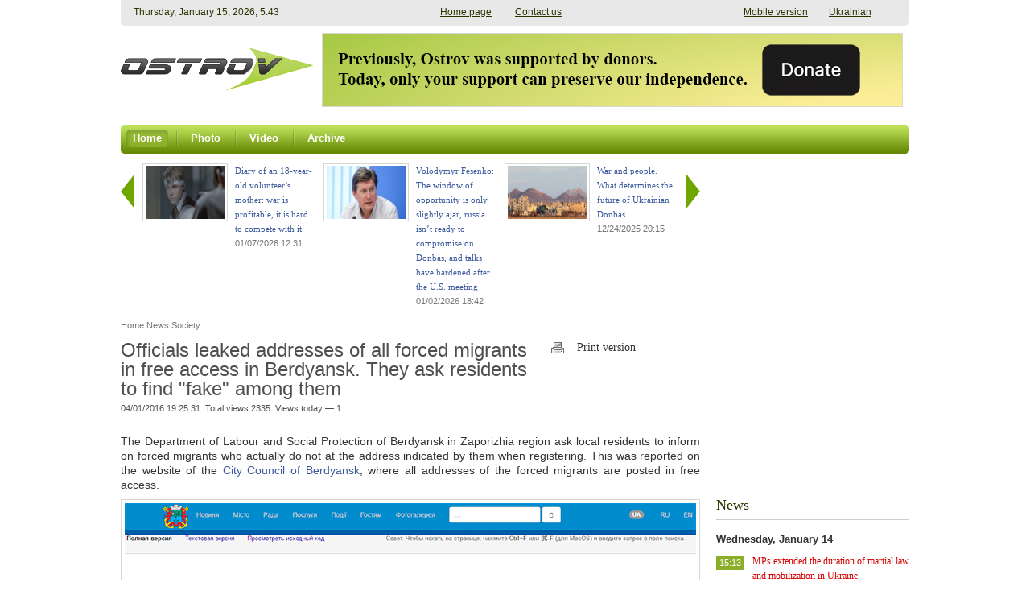

--- FILE ---
content_type: text/html; charset=UTF-8
request_url: https://www.ostro.info/news/698/
body_size: 7505
content:

<!DOCTYPE HTML PUBLIC "-//W3C//DTD HTML 4.01 Transitional//EN" "http://www.w3.org/TR/html4/loose.dtd">
<html xmlns:og="http://ogp.me/ns#">
<head>
	<!--Google Adsence -->
	<script async src="//pagead2.googlesyndication.com/pagead/js/adsbygoogle.js"></script>
<script>
  (adsbygoogle = window.adsbygoogle || []).push({
    google_ad_client: "ca-pub-2257961792113939",
    enable_page_level_ads: true
  });
</script>
	<!--Google Adsence End -->
	<meta http-equiv="Content-Type" content="text/html; charset=UTF-8" />
<meta name="description" content="The Department of Labour and Social Protection of Berdyansk in Zaporizhia region ask local residents to inform on forced migrants who actually do not at the address indicated by them when registering. This was reported" />
<link href="/bitrix/cache/css/s1/main/kernel_fileman/kernel_fileman.css?176842470314451" type="text/css"  rel="stylesheet" />
<link href="/bitrix/cache/css/s1/main/template_cdd6955261835d94ffd5667c82da0a5e/template_cdd6955261835d94ffd5667c82da0a5e.css?176842470345017" type="text/css"  data-template-style="true"  rel="stylesheet" />
<link rel="image_src" href="http://www.ostro.info/local/templates/ostro/images/for_fb.gif" />



<script type="text/javascript" src="/bitrix/cache/js/s1/main/template_e923d71a47d8ea37a57292c26a75a975/template_e923d71a47d8ea37a57292c26a75a975.js?1768424703153602"></script>

	<title>Officials leaked addresses of all forced migrants in free access in Berdyansk. They ask residents to find "fake" among them  — OstroV</title>
	
	<meta property="og:title" content="Officials leaked addresses of all forced migrants in free access in Berdyansk. They ask residents to find "fake" among them " /><meta property="og:description" content="The Department of Labour and Social Protection of Berdyansk in Zaporizhia region ask local residents to inform on forced migrants who actually do not at the address indicated by them when registering. This was reported" /><meta property="og:url" content="http://www.ostro.info/news/698/" /><meta property="og:site_name" content="OstroV" /><meta property="og:image" content="http://www.ostro.info/local/templates/main/images/social/for_fb.gif" />	
	<link rel="shortcut icon" type="image/x-icon" href="/favicon.ico">
	<meta name="revisit-after" content="1 days">
	
	
	<script type="text/javascript" src="/local/js/jwplayer/jwplayer.js"></script>
	<script>jwplayer.key="eDuD5v/zoxrxNhWRZCVoFJUMzzF1LU/KtNFQvA==";</script>

	<link rel="stylesheet" type="text/css" href="/local/templates/main/css/fix.css">
	
	<script type="text/javascript">
	if (parent.frames.length >0) {
		parent.window.location.href=this.window.location.href;
	}
	$().ready(function() {
		$("#back-top").hide();
		$(function () {
			$(window).scroll(function () {
				if ($(this).scrollTop() > 100) {
					$('#back-top').fadeIn();
				} else {
					$('#back-top').fadeOut();
				}
			});
			$('#back-top a').click(function () {
				$('body,html').animate({
					scrollTop: 0
				}, 800);
				return false;
			});
		});
	});
	</script>
	
	<!--<div id="fb-root"></div>-->
	<script>(function(d, s, id) {
	  var js, fjs = d.getElementsByTagName(s)[0];
	  if (d.getElementById(id)) return;
	  js = d.createElement(s); js.id = id;
	  js.src = "//connect.facebook.net/en_EN/all.js#xfbml=1";
	  fjs.parentNode.insertBefore(js, fjs);
	}(document, 'script', 'facebook-jssdk'));</script>
	
	<!-- Google Analitycs OstroV -->
	<script>
  (function(i,s,o,g,r,a,m){i['GoogleAnalyticsObject']=r;i[r]=i[r]||function(){
  (i[r].q=i[r].q||[]).push(arguments)},i[r].l=1*new Date();a=s.createElement(o),
  m=s.getElementsByTagName(o)[0];a.async=1;a.src=g;m.parentNode.insertBefore(a,m)
  })(window,document,'script','//www.google-analytics.com/analytics.js','ga');

  ga('create', 'UA-70996739-1', 'auto');
  ga('send', 'pageview');

	</script>
	<!-- Google Analitycs OstroV -->
	
	<!-- Google DCP -->
	<script async='async' src='https://www.googletagservices.com/tag/js/gpt.js'></script>
	<script>
	  var googletag = googletag || {};
	  googletag.cmd = googletag.cmd || [];
	</script>

	<script>
	  googletag.cmd.push(function() {
	    googletag.defineSlot('/469082444/ostro_info_240', [240, 400], 'div-gpt-ad-1490862450861-0').addService(googletag.pubads());
	    googletag.pubads().enableSingleRequest();
	    googletag.enableServices();
	  });
	</script>
	<!-- Google DCP -->
	
	</head>

<body>
<span class="current_timestamp" style="display:none;"></span>

<div class="container">
		<header>
			<div class="top-line">
				<span class="top-line-left"></span>
				<span class="top-line-center">
					<span class="top-date">
						<span style='display:none'>1768455818</span>						
					</span>
										<div class="mobile-version"><a href="https://m.ostro.info/news/698/?USE_DESKTOP=0">Mobile version</a><a href="http://www.ostro.org/ua/">Ukrainian</a></div>
									
					<span class="top-links">
						<noindex><a href="#" onClick="this.style.behavior='url(#default#homepage)'; this.setHomePage('http://www.ostro.info'); return false;">Home page</a>
						<a href="/cdn-cgi/l/email-protection#2d44434b426d425e595f420344434b42">Contact us</a></noindex>
					</span>
				</span>
				<span class="top-line-right"></span>
			</div>
			<div class="header-middle">
				<a class="logo" href="/"></a> 
					<section class="banner680x90">
														<a href="https://www.ipay.ua/en/bills/tsentr-doslidzhen-sotsialnykh-perspektyv-donbasu" target="_blank">
						<img src="/upload/uf/a97/a97c9c9a6b162a221d1f3b3879e10030.png" width="720" height="90" />
					</a>	
										</section>
				
					
			</div>
			
<nav class="topmenu">
	<span class="topmenu-left"></span>	
	<div class="top">		
															<a href="/" class="active">
					<span class="topmenu-link-left"></span>
					<span class="topmenu-link-center">Home</span>
					<span class="topmenu-link-right"></span>
				</a>				
												<span class="topsep"></span>				<a href="/photo/" class="">
					<span class="topmenu-link-left"></span>
					<span class="topmenu-link-center">Photo</span>
					<span class="topmenu-link-right"></span>
				</a>				
												<span class="topsep"></span>				<a href="/video/" class="">
					<span class="topmenu-link-left"></span>
					<span class="topmenu-link-center">Video</span>
					<span class="topmenu-link-right"></span>
				</a>				
												<span class="topsep"></span>				<a href="/archive/" class="">
					<span class="topmenu-link-left"></span>
					<span class="topmenu-link-center">Archive</span>
					<span class="topmenu-link-right"></span>
				</a>				
								</div>
	<span class="topmenu-right"></span>
</nav>

	<noindex>
		<p id="back-top" style="display: block;">
			<a href="#top"><span></span>Up</a>
		</p>
	</noindex>
</header>
		
<div class="content">
	<div class="left">
			

<div class="slider-on-detail"> 
	<div class="lates-news-slider">
		<a class="lates-news-slider-prev" href="#"></a>
		<a class="lates-news-slider-next" href="#"></a>
		<div class="lates-news-slider-container">
			<div class="lates-news-slider-line">
				



				<!-- Slider top news / last articles -->
							<div class="lates-news-slider-item" id="632">
					<a href="/articles/632/">
												<div class="thumb">				
							<img src="/upload/uf/4fd/4fd572a5746982fb1eef30185986ec85.jpg" />
						</div>	
												<span >
							<span class="title" >
								Diary of an 18-year-old volunteer’s mother: war is profitable, it is hard to compete with it							</span>
							<br />
							<span class="date">01/07/2026 12:31</span>
						</span>
					</a>
				</div>
							<div class="lates-news-slider-item" id="631">
					<a href="/articles/631/">
												<div class="thumb">				
							<img src="/upload/uf/48c/48cde44ceb275ef0858003eebf98c1e8.jpg" />
						</div>	
												<span >
							<span class="title" >
								Volodymyr Fesenko: The window of opportunity is only slightly ajar, russia isn’t ready to compromise on Donbas, and talks have hardened after the U.S. meeting							</span>
							<br />
							<span class="date">01/02/2026 18:42</span>
						</span>
					</a>
				</div>
							<div class="lates-news-slider-item" id="630">
					<a href="/articles/630/">
												<div class="thumb">				
							<img src="/upload/uf/ae3/ae384bbbc9d4aa823b5850120d54d5b1.jpg" />
						</div>	
												<span >
							<span class="title" >
								War and people. What determines the future of Ukrainian Donbas							</span>
							<br />
							<span class="date">12/24/2025 20:15</span>
						</span>
					</a>
				</div>
							<div class="lates-news-slider-item" id="629">
					<a href="/articles/629/">
												<div class="thumb">				
							<img src="/upload/uf/6b9/6b9c04ca26e8310edfb9e0a9764541c1.jpg" />
						</div>	
												<span >
							<span class="title" >
								What locals say. Residents of Kramatorsk and Sloviansk on the “surrender of Donbas”, language, faith, and corruption							</span>
							<br />
							<span class="date">12/18/2025 17:10</span>
						</span>
					</a>
				</div>
							<div class="lates-news-slider-item" id="628">
					<a href="/articles/628/">
												<div class="thumb">				
							<img src="/upload/uf/820/8203ba4556e5f26448f6d4f2b89cbec5.jpg" />
						</div>	
												<span >
							<span class="title" >
								How the front-line Donbas lives. A first-person report							</span>
							<br />
							<span class="date">12/15/2025 11:53</span>
						</span>
					</a>
				</div>
						
				</div>
		</div>
	</div>
</div>


	
	<div class="breadcrumbs">
		<div class="crumbs">
			<link href="/bitrix/css/main/font-awesome.css?144828010528777" type="text/css" rel="stylesheet" />
<div class="bx-breadcrumb">
			<div class="bx-breadcrumb-item" id="bx_breadcrumb_0" itemscope="" itemtype="http://data-vocabulary.org/Breadcrumb" itemref="bx_breadcrumb_1">
				
				<a href="/" title="Home" itemprop="url">
					<span itemprop="title">Home</span>
				</a>
			</div>
			<div class="bx-breadcrumb-item" id="bx_breadcrumb_1" itemscope="" itemtype="http://data-vocabulary.org/Breadcrumb" itemprop="child">
				<i class="fa fa-angle-double-right"></i>
				<a href="/news/" title="News" itemprop="url">
					<span itemprop="title">News</span>
				</a>
			</div>
			<div class="bx-breadcrumb-item" id="bx_breadcrumb_2" itemscope="" itemtype="http://data-vocabulary.org/Breadcrumb" itemprop="child">
				<i class="fa fa-angle-double-right"></i>
				<a href="/general/society/" title="Society" itemprop="url">
					<span itemprop="title">Society</span>
				</a>
			</div><div style="clear:both"></div></div>		</div>
	</div>



<section class="publication">
		<div style="clear: both;"></div>
		<div class="title">
			<h1>
								Officials leaked addresses of all forced migrants in free access in Berdyansk. They ask residents to find "fake" among them 				<span class="show_counter">						
					<span class="pub-date">04/01/2016 19:25:31.
						 
							Total views 2335. 
							Views today — 1.
											</span>
				</span>	
			</h1>
			<div class="extra-links">
				<a href="#" class="print-link cufon">Print version</a>
			</div>			
		</div>
		
		<div class="clear"></div>
				 
		<article>			
			<div class="article-print">
							
				<div class="clear"></div>
				<div class="detail-text">
					<p style="text-align: justify;">
	 The Department of Labour and Social Protection of Berdyansk in Zaporizhia region ask local residents to inform on forced migrants who actually do not at the address indicated by them when registering. This was reported on the website of the <a href="http://bmr.gov.ua/index.php?id=800000781" target="_blank">City Council of Berdyansk</a>, where all addresses of the forced migrants are posted in free access.
</p>
<p style="text-align: justify;">
	<img src="/upload/images/2016/04/01/vpo.jpg" height="362" width="710"><br>
</p>
<p style="text-align: justify;">
</p>
<p style="text-align: justify;">
	 The site of the city council contains a few thousand addresses at which forced migrants are registered in Berdyansk. The local Department of Labour and Social Protection of Population explained "leak" of this information by the need to "identify fictitious forced migrants."
</p>
<p style="text-align: justify;">
</p>
<p style="text-align: justify;">
	 "If forced migrants do not live at your address, please submit an application to the office №3 of the executive committee of the Berdyansk City Council or office №18 of the Department of Labour and Social Protection of Population. You must have a passport,"- asked they the residents of Berdyansk.
</p>
<p style="text-align: justify;">
</p>
<p style="text-align: justify;">
	 City's <a href="http://www.brd24.com/news/a-42284.html" target="_blank">Berdyansk 24</a> popular website also resorted to calls to disclose the "fake migrants" and posted all of the addresses where immigrants are registered. At the same time, journalists tell the residents of Berdyansk about "inconveniences" that they face if real forced migrant live at their address.
</p>
<p style="text-align: justify;">
</p>
<p style="text-align: justify;">
	 "For example, when subsidies are calculated and it turns out that forced migrants live at your address" "their income can go into the general treasury and affect the amount of state aid," - said the newspaper article.
</p>
<p style="text-align: justify;">
</p>
<p style="text-align: justify;">
</p>
<p style="text-align: justify;">
</p>				</div>								
				<div class="clear"></div>
			</div>
		</article>
		
	
<noindex>    
<div class="news-detail-share">
	<div class="social-button">
		<!--twitter-->
		<div class="stwit">
			<a href="https://twitter.com/share" class="twitter-share-button" 
				data-via="ostro_v"
				data-lang="en"
				>Tweet-er</a>
			<script data-cfasync="false" src="/cdn-cgi/scripts/5c5dd728/cloudflare-static/email-decode.min.js"></script><script>!function(d,s,id){var js,fjs=d.getElementsByTagName(s)[0],p=/^http:/.test(d.location)?'http':'https';if(!d.getElementById(id)){js=d.createElement(s);js.id=id;js.src=p+'://platform.twitter.com/widgets.js';fjs.parentNode.insertBefore(js,fjs);}}(document, 'script', 'twitter-wjs');</script>
		</div>
		
		<!--FB-->
		<div class="sfacebook">
			<div class="fb-like" data-href="http://www.ostro.org//news/698/?NEWS_ID=698" data-width="500" data-height="20" data-colorscheme="light" data-layout="button_count" data-action="like" data-show-faces="true" data-send="false"></div>
		</div>
		
		<!--VK--
		<div class="svk">
			<script type="text/javascript" src="//vkontakte.ru/js/api/share.js?9" charset="UTF-8"></script>			
			<script type="text/javascript">
			<!--
			document.write(VK.Share.button(false, {type: 'button', text: 'Publish'}));
			--
			</script>	
		</div-->
	</div>
</div>
</noindex></section>

 
</div>
			<aside>			
					<section class="banner240x350">
					<!-- /469082444/ostro_info_240 --> <div id='div-gpt-ad-1490862450861-0' style='height:400px; width:240px;'> <script> googletag.cmd.push(function() { googletag.display('div-gpt-ad-1490862450861-0'); }); </script> </div>			</section>
				
								<section class="importantly">
					<div class="title">
						<h2>News</h2>						
					</div>
					
																																														<span class="date-today">
								<span>Wednesday, January 14</span>
							</span>	
							<span id="aside_news_country">
								



			<div class="list news">
									<div class="item important">
												<div class="title-date">
							<div class="item-title">
								<a href="/news/13844/">MPs extended the duration of martial law and mobilization in Ukraine</a>								
							</div>
							
							<div class="date">
																	
																			<span class="time nofloat">15:13</span>
																																		</div>
						</div>
						
											</div>
									<div class="item ">
												<div class="title-date">
							<div class="item-title">
								<a href="/news/13843/">Russia’s deputy PM bragged that for 6,000 residents of occupied Mariupol left homeless by the “SMO”, they built just 84 apartments</a>								
							</div>
							
							<div class="date">
																	
																			<span class="time nofloat">13:24</span>
																																		</div>
						</div>
						
											</div>
									<div class="item ">
												<div class="title-date">
							<div class="item-title">
								<a href="/news/13842/">Pushilin ordered to facilitate the conscription of “DNR” residents into service in the russian army. Reports on draft evaders search will be submitted every week</a>								
							</div>
							
							<div class="date">
																	
																			<span class="time nofloat">12:10</span>
																																		</div>
						</div>
						
											</div>
									<div class="item ">
												<div class="title-date">
							<div class="item-title">
								<a href="/news/13841/">Wage arrears in the “LNR” reached 32 billion rubles in 2025</a>								
							</div>
							
							<div class="date">
																	
																			<span class="time nofloat">11:54</span>
																																		</div>
						</div>
						
											</div>
									<div class="item ">
												<div class="title-date">
							<div class="item-title">
								<a href="/news/13839/">Occupied Donetsk, Makiivka and Yenakiieve are under drone strikes; reports say a substation was hit (VIDEO)</a>								
							</div>
							
							<div class="date">
																	
																			<span class="time nofloat">09:55</span>
																																		</div>
						</div>
						
											</div>
									<div class="item ">
												<div class="title-date">
							<div class="item-title">
								<a href="/news/13840/">Key overnight events</a>								
							</div>
							
							<div class="date">
																	
																			<span class="time nofloat">09:53</span>
																																		</div>
						</div>
						
											</div>
							</div>		
												
							</span>
																																	<span class="date-today">
								<span>Tuesday, January 13</span>
							</span>	
							<span id="aside_news_country">
								



			<div class="list news">
									<div class="item ">
												<div class="title-date">
							<div class="item-title">
								<a href="/news/13838/">“Putin is dragging out his response”. The negotiation track has been put on pause while awaiting the kremlin’s decision — political analyst Ihor Chalenko</a>								
							</div>
							
							<div class="date">
																	
																			<span class="time nofloat">15:11</span>
																																		</div>
						</div>
						
											</div>
									<div class="item ">
												<div class="title-date">
							<div class="item-title">
								<a href="/news/13837/">Russia carried out 1,551 strikes over the past day along the front line and against the residential sector of the Donetsk oblast (PHOTO)</a>								
							</div>
							
							<div class="date">
																	
																			<span class="time nofloat">14:09</span>
																																		</div>
						</div>
						
											</div>
									<div class="item important">
												<div class="title-date">
							<div class="item-title">
								<a href="/news/13832/">Fighters of the NGU brigade “Khartiia” raised Ukrainian flag over the Kupiansk City Council (VIDEO)</a>								
							</div>
							
							<div class="date">
																	
																			<span class="time nofloat">12:50</span>
																																		</div>
						</div>
						
											</div>
									<div class="item ">
												<div class="title-date">
							<div class="item-title">
								<a href="/news/13836/">At the UN Security Council, russia assured that it will continue to terrorize Ukraine until it capitulates</a>								
							</div>
							
							<div class="date">
																	
																			<span class="time nofloat">12:01</span>
																																		</div>
						</div>
						
											</div>
									<div class="item important">
												<div class="title-date">
							<div class="item-title">
								<a href="/news/13835/">Russia struck Kharkiv at night: the death toll has risen to four (PHOTO)</a>								
							</div>
							
							<div class="date">
																	
																			<span class="time nofloat">11:40</span>
																																		</div>
						</div>
						
											</div>
									<div class="item ">
												<div class="title-date">
							<div class="item-title">
								<a href="/news/13834/">Key overnight events</a>								
							</div>
							
							<div class="date">
																	
																			<span class="time nofloat">11:38</span>
																																		</div>
						</div>
						
											</div>
									<div class="item important">
												<div class="title-date">
							<div class="item-title">
								<a href="/news/13833/">Iran sold missiles to russia for the war against Ukraine worth billions of dollars – Bloomberg</a>								
							</div>
							
							<div class="date">
																	
																			<span class="time nofloat">11:34</span>
																																		</div>
						</div>
						
											</div>
							</div>		
												
							</span>
																																	<span class="date-today">
								<span>Monday, January 12</span>
							</span>	
							<span id="aside_news_country">
								



			<div class="list news">
									<div class="item ">
												<div class="title-date">
							<div class="item-title">
								<a href="/news/13831/">A pilot 5G network has been launched in Lviv for the first time in Ukraine. Borodianka and Kharkiv are next in line</a>								
							</div>
							
							<div class="date">
																	
																			<span class="time nofloat">14:48</span>
																																		</div>
						</div>
						
											</div>
									<div class="item ">
												<div class="title-date">
							<div class="item-title">
								<a href="/news/13830/">Enemy bombardments are mercilessly destroying the city of Bilozerske, the Donetsk oblast (PHOTOFACT)</a>								
							</div>
							
							<div class="date">
																	
																			<span class="time nofloat">12:45</span>
																																		</div>
						</div>
						
											</div>
							</div>		
												
							</span>
																
				<a href="/news/" class="all">All news »</a>								
				</section>
				
				<div class="clear"></div>
							
				<!--?// Хит интернета
				$filter = array(
						'!UF_ACTIVE' => false,
						'!UF_DATE_FROM' => false,
						'!UF_TITLE' => false,
						'!UF_PREVIEW_PICTURE' => false,
				);
				$APPLICATION->IncludeComponent(
			  	"aniart:news.hl",
			    'photo.video',
			    array(
			      	"BLOCK_ID" => INTERNET_HIT_HL_BLOCK_ID,
			    	"ROWS_PER_PAGE" => 1,
			    	"PAGER_TEMPLATE" => "",
			    	"PAGER_TITLE" => "",
			    	"FILTER" => $filter,
			    	"SECTION" => 'hit',
			    	"SHOW_NAV" => 'N',
			    	"ACTION" => 'VIDEO_HIT'
			    )
				);
				?-->
				
					
				<section class="pols">
									</section>
			</aside>
	</div>	
				
		<footer>
			

<table class="bottommenu">
	<tr>
					<td>
				<div class="bottommenu-item">
					<a href="/" class="cufon">Home</a>
				</div>
									
			</td>
								<td>
				<div class="bottommenu-item">
					<a href="/photo/" class="cufon">Photo</a>
				</div>
									
			</td>
								<td>
				<div class="bottommenu-item">
					<a href="/video/" class="cufon">Video</a>
				</div>
									
			</td>
								<td>
				<div class="bottommenu-item">
					<a href="/archive/" class="cufon">Archive</a>
				</div>
									
			</td>
										<!--td></td-->
					<!--td></td-->
					<!--td></td-->
			</tr>
</table>
					
			<div class="footer">
				<div class="copyright">
					<div style="float:left; width:400px;">
					© 2002-2025 «<a href="http://www.ostro.info">OstroV</a>»<br>Any use of the materials of the «<a href="http://www.ostro.org">OstroV</a>» website is allowed only with active link to <u><a href="http://www.ostro.info">www.ostro.info</a></u> and indication of the website name.
<br><br>
NGO Research Center of Donbass Social Perspectives;<br>
OstroV news agency
<br><br>
The project is supported by:<br>
<u><noindex><a href="http://www.ned.org/languages/ru" rel="nofollow">National Endowment for Democracy</a></noindex></u> (the opinions of the authors do not necessarily reflect the official position of the Endowment);<br>
<!--u><noindex><a href="http://ukraine.usembassy.gov/" rel="nofollow">Media Development Fund of the US Embassy in Ukraine</a></noindex></u> (the opinions of the authors do not necessarily reflect the official position of  the Fund);<br>
<u><noindex><a href="http://www.irf.ua" rel="nofollow">International Renaissance Fund</a></noindex></u> (the opinions of the authors do not necessarily reflect the official position of  the Fund);<br!-->
<!--noindex>Проект реалізується у рамках Польсько-Канадської Програми Підтримки Демократії співфінансованої з програми польської співпраці на користь розвитку Міністерства закордонних справ РП та канадського Міністерства закордонних справ, торгівлі та розвитку (DFATD)</noindex><br>
<div>
<style>
img {
	border: none;
}
</style>
<img src="/local/templates/main/images/logo_donori.jpg" width="100%"><br>
</div--><br>					</div>
					
					<div style="float:left; margin:0 0 0 80px;">
						Contact us:<br>
<u><a href="/cdn-cgi/l/email-protection#e78e898188a78894939588c98e898188"><span class="__cf_email__" data-cfemail="7b12151d143b14080f09145512151d14">[email&#160;protected]</span></a></u><br>
<br>
					</div>
					
					<div class="social-links">
						<!--
Join us on:
	<a href="http://www.facebook.com/iaostro" class="facebook" target="_blank" rel="nofollow"> Facebook</a>
	<a href="http://vk.com/ostro_org" class="vk" target="_blank" rel="nofollow"> ВКонтакте</a>
	<a href="https://twitter.com/ostro_v" class="twitter" target="_blank" rel="nofollow"> Twitter</a>
-->
	<a href="/rss/" class="rss cufon" target="_blank" rel="nofollow"> RSS</a>						
					</div>				
				</div>				
			</div>
		</footer>

</div>	
<script data-cfasync="false" src="/cdn-cgi/scripts/5c5dd728/cloudflare-static/email-decode.min.js"></script><script defer src="https://static.cloudflareinsights.com/beacon.min.js/vcd15cbe7772f49c399c6a5babf22c1241717689176015" integrity="sha512-ZpsOmlRQV6y907TI0dKBHq9Md29nnaEIPlkf84rnaERnq6zvWvPUqr2ft8M1aS28oN72PdrCzSjY4U6VaAw1EQ==" data-cf-beacon='{"version":"2024.11.0","token":"a20baa909982438a8437661b472615ca","r":1,"server_timing":{"name":{"cfCacheStatus":true,"cfEdge":true,"cfExtPri":true,"cfL4":true,"cfOrigin":true,"cfSpeedBrain":true},"location_startswith":null}}' crossorigin="anonymous"></script>
</body>
</html>


--- FILE ---
content_type: text/html; charset=utf-8
request_url: https://www.google.com/recaptcha/api2/aframe
body_size: 252
content:
<!DOCTYPE HTML><html><head><meta http-equiv="content-type" content="text/html; charset=UTF-8"></head><body><script nonce="EOE5cCjzMb4Aqm-47bIREA">/** Anti-fraud and anti-abuse applications only. See google.com/recaptcha */ try{var clients={'sodar':'https://pagead2.googlesyndication.com/pagead/sodar?'};window.addEventListener("message",function(a){try{if(a.source===window.parent){var b=JSON.parse(a.data);var c=clients[b['id']];if(c){var d=document.createElement('img');d.src=c+b['params']+'&rc='+(localStorage.getItem("rc::a")?sessionStorage.getItem("rc::b"):"");window.document.body.appendChild(d);sessionStorage.setItem("rc::e",parseInt(sessionStorage.getItem("rc::e")||0)+1);localStorage.setItem("rc::h",'1768455839619');}}}catch(b){}});window.parent.postMessage("_grecaptcha_ready", "*");}catch(b){}</script></body></html>